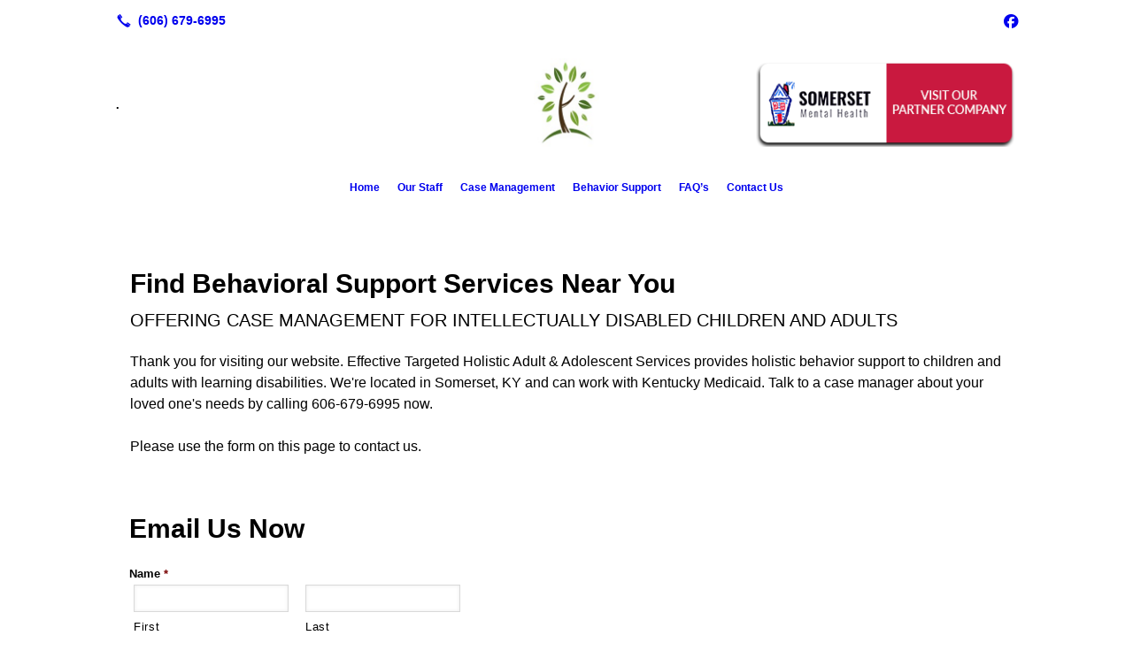

--- FILE ---
content_type: text/html; charset=UTF-8
request_url: https://ethaas.org/contact-us/
body_size: 7871
content:
<!DOCTYPE html>
<!DOCTYPE html PUBLIC "-//W3C//DTD HTML 4.01 Transitional//EN" "http://www.w3.org/TR/html4/loose.dtd">

<html lang="en" class="theme_bg easton_theme luna_theme unknown-os" ng-app="themeApp" >
<head>
	<meta http-equiv="Content-Type" content="text/html; charset=utf-8">
    <meta http-equiv="X-UA-Compatible" content="IE=Edge">
    <meta name="viewport" content="width=device-width, initial-scale=1.0, user-scalable=no, minimal-ui" />
    <title>Effective Targeted Holistic Adult & Adolescent Services | Somerset, KY | Effective Targeted Holistic Adult & Adolescent Services (ETHAS)</title>

    <!-- preconnecting / preloading -->
    <link rel="preconnect" as="style" id="jquery-ui-css-preload" href="//ajax.googleapis.com/ajax/libs/jqueryui/1.11.2/themes/smoothness/jquery-ui.min.css?ver=248_11" crossorigin/>
    <!-- end of preconnecting / preloading -->

    <!-- links to styles -->
    <link rel="stylesheet" id="jquery-ui-css"  href="//ajax.googleapis.com/ajax/libs/jqueryui/1.11.2/themes/smoothness/jquery-ui.min.css?ver=248_11" type="text/css" media="all" />


    <!-- from beacon-easton theme definition front_actions() -->
    <link rel="preconnect" id="Source-Sans-Pro-css-preconnect" href="https://fonts.googleapis.com/css?family=Source+Sans+Pro%3A400%2C700&#038;ver=248_11" />
<link rel="stylesheet" id="Source-Sans-Pro-css" href="https://fonts.googleapis.com/css?family=Source+Sans+Pro%3A400%2C700&#038;ver=248_11" type="text/css" media="all"/>
<link rel="stylesheet" id="theme-css" href="https://ethaas.org/cms_websites/css/dist/beacon-theme_easton/theme.css?ver=1" type="text/css" media="all and (min-width:0px)"/>
<link rel="stylesheet" id="customize-css" href="https://ethaas.org/cms_websites/cms_theme_custom_css.php?ver=248_11" type="text/css" media="all"/>
<link rel="stylesheet" id="b2b-map-frontend-styles-and-admin" href="https://ethaas.org/wp-content/themes/tsm-theme-1/plugins/_the_map/css/map-styles-admin.min.css"/>
<script type="text/javascript" src="https://ethaas.org/wp-content/plugins/tsm-b2b/plugins/_the_tsi_forms/views/render/TSIFormsRenderer.js?ver=1724879175"></script>
<!-- from _the_list -->

    <!-- general links to JS for all themes-->
    <!-- <script type="text/javascript" src="https://code.jquery.com/jquery-1.12.4.min.js"></script> -->
    <!-- <script type="text/javascript" src="https://code.jquery.com/jquery-migrate-1.4.1.min.js"></script> -->
    <!-- <script type="text/javascript" src="https://tsm-js.s3.amazonaws.com/jquery.validate.js?ver=248_11"></script> -->
    <!-- <script type="text/javascript" src="https://ajax.googleapis.com/ajax/libs/jqueryui/1.11.2/jquery-ui.min.js?ver=248_11"></script> -->
    <!-- from current/wp-content/themes/tsm-theme-1/plugins/_the_list/_the_list.php -->
    <!-- <script type="text/javascript" src="https://tsm-js.s3.amazonaws.com/jquery.sonar.min.js?ver=248_11"></script> -->
    <!-- <script type="text/javascript" src="https://ethaas.org/wp-content/themes/beacon-easton/js/nwmatcher.js"></script> -->
    <!-- <script type="text/javascript" src="https://ethaas.org/wp-content/themes/beacon-easton/js/modernizr-custom-11917.js"></script> -->

    <script type="text/javascript" src="https://ethaas.org/cms_websites/js/dist/shared/external/scripts.min.js"></script>

<script type="text/javascript" src="https://ethaas.org/cms_websites/tools/AdminBarAnalytics/js/external-tracking.min.js"></script>
<link rel="shortcut icon" sizes="16x16 32x32 64x64" href="/files/2020/01/ETAAHS.PNG?w=196&h=196&zc=0">
<meta property="og:title" content="Effective Targeted Holistic Adult & Adolescent Services | Somerset, KY | Effective Targeted Holistic Adult & Adolescent Services (ETHAS)"/>
<meta property="og:site_name" content="Effective Targeted Holistic Adult & Adolescent Services (ETHAS)"/>
<meta property="og:type" content="website"/>
<meta property="og:url" content="https://ethaas.org/contact-us"/>
<meta property="og:description" content="Effective Targeted Holistic Adult & Adolescent Services | Somerset, KY"/>
<meta name="description" itemprop="description" content="Effective Targeted Holistic Adult & Adolescent Services | Somerset, KY" />
<link rel="canonical" href="https://ethaas.org/contact-us" />
<link rel="stylesheet" id="custom-css-css" href="https://ethaas.org/cms_websites/cms_custom_css.php?ver=248_11" type="text/css" media="all"/>
<div id="fb-root"></div>
<script>(function(d, s, id) {
  var js, fjs = d.getElementsByTagName(s)[0];
  if (d.getElementById(id)) return;
  js = d.createElement(s); js.id = id;
  js.src = 'https://connect.facebook.net/en_US/sdk.js#xfbml=1&version=v3.2';
  fjs.parentNode.insertBefore(js, fjs);
}(document, 'script', 'facebook-jssdk'));</script>


<script>
jQuery(document).ready(function(){
jQuery("#wrapper .mobile-abovepost").after("<div id='cta_mobile'><a href='http://somersetmentalhealth.com/' target='_blank'><img src='/files/2018/11/Somerset-Button.png' alt='CTA'></a></div>");});</script>

<script>
jQuery(document).ready(function(){
jQuery("#the_header").before("<a id='ctatop' href='tel:+1-606-679-6995'>Call for Support Today</a>");});</script>

<script src="https://kit.fontawesome.com/9bf0e924ac.js" crossorigin="anonymous"></script>
 <script>jQuery(document).ready(function(){jQuery("body").append('<div class="social_items_flex"><a href="http://www.facebook.com/holisticadultandadolescentservices" target="_blank"><div class="social_button facebook_button"><div class="floating_icon"><i class="fab fa-facebook-f"></i></div> <span>Review Us On Facebook!</span></div></a><a href="https://www.google.com/search?q=Effective+Targeted+Holistic+Adult+%26+Adolescent+Services&rlz=1C1GCEU_enUS892US892&oq=Effective+Targeted+Holistic+Adult+%26+Adolescent+Services&aqs=chrome..69i57j69i61l3.453j0j7&sourceid=chrome&ie=UTF-8#lrd=0x885d49650860673d:0xe3b4703967269017,3,,," target="_blank"><div class="social_button google_button"><div class="floating_icon"><i class="fab fa-google"></i></div> <span>Leave Us a Review</span></div></a></div>');});</script>
<script type="text/javascript">
//<![CDATA[
    var b2b = {
        'isTestingUser' : 0,
        'tag':'248_11',
        'theme': 'beacon-theme_easton',
        'blog_id': 37327,
        'website_id': 10935,
        'CID':'', // later
        'gaId':'UA-129598276-50',
        'page_type': '',
        'isPage': '',
        'post_id': '118966',
        'home_url':'https://ethaas.org',
        'admin_url':'',
        'plugins_url':'',
        'basename':'index.php',
        'isMobile':0,
        'isTablet':0,
        'isFrontPage': 0,
        'isPost':0,
        'isSuperAdmin':0,
        'isBeacon':1,
        'isB2Badmin':0,
        'hasStore':0,
        'primary_menu': 0 ,
        'qstr':[],
        'containerClasses':{},
        'post_password_required':0,
        'onFly':0
    };
//]]>
</script>
    <script type="text/javascript">
				window.b2b = window.b2b || {};
				window.b2b.GA = {"accounts":["UA-129598276-50","UA-26792682-1"]};
		</script>
<script type="text/javascript">
    var analyticsFileTypes = [''];
    var analyticsSnippet = 'enabled';
    var analyticsEventTracking = 'enabled';
</script>

<script type="text/javascript">
    var _gaq = _gaq || [];
    _gaq.push(['_setAccount', 'UA-129598276-50']);
    _gaq.push(['_addDevId', 'i9k95']); // Google Analyticator App ID with Google
    _gaq.push(['_setCampaignCookieTimeout', 0]);

    _gaq.push(['_trackPageview']);

    _gaq.push(['_setAccount', 'UA-26792682-1']);
_gaq.push(['_setCampaignCookieTimeout', 0]);
_gaq.push(['_trackPageview']);

    (function() {
        var ga = document.createElement('script'); ga.type = 'text/javascript'; ga.async = true;
        ga.src = ('https:' == document.location.protocol ? 'https://ssl' : 'http://www') + '.google-analytics.com/ga.js';
        var s = document.getElementsByTagName('script')[0]; s.parentNode.insertBefore(ga, s);
    })();
</script>

        <!-- Master Google tag (gtag.js) -->
            <script async src="https://www.googletagmanager.com/gtag/js?id=G-PF8RFHR03F"></script>
            <script>
            window.dataLayer = window.dataLayer || [];
            function gtag(){dataLayer.push(arguments);}
            gtag('js', new Date());
            gtag('config', 'G-PF8RFHR03F');
        </script>


            <!-- Ga4 Script-->
            <!-- Elapsed Time: 0.0029261112213135s -->
            <script async src="https://www.googletagmanager.com/gtag/js?id=G-X7JR6EQBPV"></script>
            <script> window.dataLayer = window.dataLayer || []; function gtag(){dataLayer.push(arguments);} gtag('js', new Date()); gtag('config', 'G-X7JR6EQBPV'); </script>


        <!-- Custom CTC & CTD events -->
        <script>
            document.addEventListener('DOMContentLoaded', function () {
                document.querySelectorAll("a[href^='tel']").forEach(function(el){
                    el.addEventListener('click', function (event) {
                        gtag('event', 'call_click');
                    });
                });
                document.querySelectorAll("a[href^='https://maps.google.com/maps']").forEach(function(el){
                    el.addEventListener('click', function (event) {
                        gtag('event', 'directions_click');
                    });
                });
            }, false);
        </script>

</head>
<body class=" page page-id-118966 page-template-default ve-iframe beacon r1 unknown">

<div class="mobile-wrapper">
    <div id="wrapper" class="beacon_wrapper">

        <div class="mobile_share_wrap modal_wrap">
            <div class="modal_content share_icons">
                <h3 class="modal_title">Follow Us <a href="#" class="modal_close close-share">x</a></h3>
                <div class="share_icons_list_wrap modal_list_wrap">
                    <div class="share_icons_list modal_list">
                        <a href='tel:+1-606-679-6995' class='phone' data-icon='A' title='(606) 679-6995'></a>
<ul class="social-media-links"><li class="facebook"><a href="http://www.facebook.com/holisticadultandadolescentservices" title="Facebook" target="_blank" ></a></li></ul>                    </div>
                </div>
            </div>
        </div>
        <div id="the_header" class="header">
            <div class="ss_container header_share_wrap inline-list">
                <div class="share_icons-wrap share_icons">
                    <div class="share_icons_list">
                        <a href='tel:+1-606-679-6995' class='phone' data-icon='A' title='(606) 679-6995'></a>
<ul class="social-media-links"><li class="facebook"><a href="http://www.facebook.com/holisticadultandadolescentservices" title="Facebook" target="_blank" ></a></li></ul>                    </div>
                </div>
            </div>

            <div class="mobile-triggers">
                <a href="#" class="trigger menu-trigger"><span>a</span></a>
                                <a href="#" class="trigger share-trigger"><span>!</span></a>
                            </div>

            
<div id='_the_logo' class='_is_plugin header-logo' slug='_the_logo' data-extra-args='{"section":"header"}'>
<h2 class='logo logo-v2'>
<div data-numslots="3" class="logo-variation logo-variation-header"><div  class="logo-slot pct33 slot_0 slot-type-text align-"><p><span class="logo-markup" data-font="&quot;Open Sans&quot;" style="font-family: &quot;Open Sans&quot;, Helvetica, Arial, sans-serif; font-size: 20px;"><span style="font-size:20px">.</span></span></p>
</div><div  class="logo-slot pct33 slot_1 slot-type-image align-center"><a class="ve_no_url" href="https://ethaas.org" title="Effective Targeted Holistic Adult & Adolescent Services (ETHAS)" rel="home"><img  src="/files/2018/11/ethas_logo_002_.png" /></a></div><div  class="logo-slot pct33 slot_2 slot-type-image align-right"><a class="ve_no_url" href="http://somersetmentalhealth.com/" target="_blank"><img  src="/files/2018/11/Somerset-Button.png" /></a></div></div><div data-numslots="1" class="logo-variation logo-variation-mobile"><div  class="logo-slot pct100 slot_0 slot-type-image align-center"><a class="ve_no_url" href="https://ethaas.org" title="Effective Targeted Holistic Adult & Adolescent Services (ETHAS)" rel="home"><img  src="/files/2018/11/ethas_logo_002_.png" /></a></div></div>
</h2></div>
            <div id="access" class="original_access">
                <div class="menu align-center">
            <ul id="menu-primary-menu" rel="dennis" class="sf-menu sf-menu_bg"><li class=" menu-item menu-item-107423 menu-item-object-page menu-item-type-post_type  page_item page-item-118962" id="menu-item-107423"><a href="https://ethaas.org/">Home</a></li><li class=" menu-item menu-item-107424 menu-item-object-page menu-item-type-post_type " id="menu-item-107424"><a href="https://ethaas.org/our-staff/" target="_self">Our Staff</a></li><li class=" menu-item menu-item-107425 menu-item-object-page menu-item-type-post_type " id="menu-item-107425"><a href="https://ethaas.org/case-management/" target="_self">Case Management</a></li><li class=" menu-item menu-item-107426 menu-item-object-page menu-item-type-post_type " id="menu-item-107426"><a href="https://ethaas.org/behavior-support/" target="_self">Behavior Support</a></li><li class=" menu-item menu-item-107427 menu-item-object-page menu-item-type-post_type " id="menu-item-107427"><a href="https://ethaas.org/faqs/" target="_self">FAQ’s</a></li><li class=" menu-item menu-item-107428 menu-item-object-page menu-item-type-post_type current-menu-item current_page_item" id="menu-item-107428"><a href="https://ethaas.org/contact-us/" target="_self">Contact Us</a></li></ul>
        </div>            </div>

        </div><!-- closed id="the_header" -->
        <div id="container" class="">

            <div class="mobile-abovepost"><a href="javascript:void(0);" class="multi-contact-link" data-icon="M">Contact Us</a><div class="multi-contacts-wrap modal_wrap"><div class="modal_content multi-contacts"><h3 class="modal_title">Contact Info <span class="modal_close close-contacts">x</span></h3><div class="multi-loc-wrap modal_list_wrap"><ul class="mobile-multi-locations modal_list" id="mobile-location-0"><li class=" tsi-address "><a href="https://maps.google.com/maps?daddr=, Somerset, KY 42501" data-icon="M" title="https://maps.google.com/maps?daddr=, Somerset, KY 42501" target="_blank"><span><b>Effective Targeted Holistic Adult & Adolescent Services (ETHAS)</b></span></a></li><li class=" tsi-phone "><a href="tel:(606) 679-6995" data-icon="A" title="(606) 679-6995"><span><b>Phone:</b> (606) 679-6995</span></a></li><li class=" tsi-phone "><a href="tel:(606) 451-9465" data-icon="A" title="(606) 451-9465"><span><b>Fax:</b> (606) 451-9465</span></a></li></ul></div></div></div></div>
<div class='full_width_content section_content content_bg wrp_color_bg'><div class='section w1060'><!-- Start block beacon_article -->
<!-- article new RENDER -->
<div id='section_1' class='list_block type_article a1 column_amt_1 landscape_4_3 large not_well '>

<div class='item_1 the_list_item  not_hero no_image yes_heads yes_desc' lang='en'>
                    <div class='the_list_wrap'>
<div class='the_list_item_heads'>
<H1 class='the_list_item_headline hds_color'>Find Behavioral Support Services Near You</H1>
<h3 class='the_list_item_subheadline hds_color'>Offering case management for intellectually disabled children and adults</h3></div>
<div class='the_list_item_desc txt_color'><p>Thank you for visiting our website. Effective Targeted Holistic Adult & Adolescent Services provides holistic behavior support to children and adults with learning disabilities. We&#39;re located in Somerset, KY and can work with Kentucky Medicaid. Talk to a case manager about your loved one&#39;s needs by calling 606-679-6995 now.<br><br>Please use the form on this page to contact us.</p></div>

</div></div>
</div>
<!-- end of article new RENDER --><!-- End block --></div></div><div class='content thereIsFeatured section_content content_bg wrp_color_bg'><div class='section w652'><!-- Start block beacon_article -->
<!-- article new RENDER -->
<div id='section_2' class='list_block type_article a1 column_amt_1 square_1_1 large not_well '>

<div class='item_1 the_list_item center not_hero no_image yes_heads no_desc' lang='en'>
                    <div class='the_list_wrap'>
<div class='the_list_item_heads'>
<h3 class='the_list_item_headline hds_color'>Email Us Now</h3></div>

<!-- Tsi Form show_title =  show_descr = 1-->

<script type='text/javascript'>
    //<![CDATA[
 document.addEventListener('DOMContentLoaded', function (e) { 
var formDataNew={};
formDataNew = {"id": 1, "title": "Contact Us", "button": {"text": "Submit", "type": "text", "imageUrl": ""}, "fields": [{"id": 6, "size": "medium", "type": "name", "label": "Name", "inputs": [{"id": "6.3", "name": "", "label": "First"}, {"id": "6.6", "name": "", "label": "Last"}], "cssClass": "", "inputName": "", "inputType": "", "isRequired": true, "nameFormat": "advanced", "displayOnly": "", "placeholder": "", "defaultValue": "", "noDuplicates": false, "labelPlacement": "", "conditionalLogic": "", "allowsPrepopulate": false, "subLabelPlacement": ""}, {"id": 4, "size": "medium", "type": "phone", "label": "Phone", "inputs": null, "cssClass": "", "inputName": "", "inputType": "", "isRequired": true, "displayOnly": "", "phoneFormat": "standard", "placeholder": "", "defaultValue": "", "noDuplicates": false, "labelPlacement": "", "conditionalLogic": "", "allowsPrepopulate": false, "subLabelPlacement": ""}, {"id": 3, "size": "medium", "type": "email", "label": "Email", "inputs": null, "cssClass": "", "inputName": "", "inputType": "", "isRequired": true, "displayOnly": "", "placeholder": "", "defaultValue": "", "noDuplicates": false, "labelPlacement": "", "conditionalLogic": "", "allowsPrepopulate": false, "subLabelPlacement": ""}, {"id": 5, "size": "medium", "type": "textarea", "label": "Message/Suggestions", "inputs": null, "cssClass": "", "inputName": "", "inputType": "", "isRequired": true, "displayOnly": "", "placeholder": "", "defaultValue": "", "noDuplicates": false, "labelPlacement": "", "conditionalLogic": "", "allowsPrepopulate": false, "subLabelPlacement": ""}, {"id": 7, "size": "medium", "type": "ayah", "label": "Security Check", "inputs": null, "maxRows": 0, "cssClass": "", "inputName": "", "inputType": "", "isRequired": true, "displayOnly": "", "placeholder": "", "defaultValue": "", "noDuplicates": false, "labelPlacement": "", "conditionalLogic": "", "allowsPrepopulate": false, "subLabelPlacement": ""}], "version": "1.9.15.16", "isModified": false, "pagination": null, "description": "", "btnIconClass": "fa-fw fa-list-ul", "labelPlacement": "top_label", "lastPageButton": null, "firstPageCssClass": null, "postTitleTemplate": "", "replaceChoiceList": false, "postContentTemplate": "", "descriptionPlacement": "below", "useCurrentUserAsAuthor": true, "postTitleTemplateEnabled": false, "postContentTemplateEnabled": false};
var formId=0;
formId = 19997;
var config = {
	 verbose: false,
	 class: ' ',
	 resources: {
		 postForm: function(formPostData) {
			 return jQuery.ajax({url:'https://formtraffic.townsquareinteractive.com/laravel/api/v1/formdata/postform', type: 'POST', data: formPostData, processData: false, contentType:false});
		 }
	 },
	 events: {},
	 skey: '1Xq81w2hg5d68FuY5shydQ==',
	 formData: formDataNew,
	 formId: formId,
	 showTitle: 0,
	 showDescription: 1,
	 nrc: '',
	 nrcData: [],
	 maxFileUploadSize: '16M',
	 userIsFromEU: '',
}

 var form19997631417748 = document.getElementById('tsi-form19997631417748');
 var tsiFormRendererAPI = TSIFormsRenderer(form19997631417748, config);
 });
    //]]>
</script>

 <div id='tsi-form19997631417748'></div>  <style type="text/css">  /* add SVG background image support for retina devices -------------------------------*/  img.add_list_item {      background-image: url([data-uri]);  }  img.delete_list_item {      background-image: url([data-uri]);  }  img.add_list_item,  img.delete_list_item {      width: 1em;      height: 1em;      background-size: 1em 1em;      opacity: 0.5;  }  img.add_list_item:hover,  img.add_list_item:active,  img.delete_list_item:hover,  img.delete_list_item:active {      opacity: 1.0;  }  </style><!-- End of Tsi Form -->
</div></div>
</div>
<!-- end of article new RENDER --><!-- End block --></div><div class='section w316'><!-- Start block beacon_article -->
<!-- article new RENDER -->
<div id='section_3' class='list_block type_article a1 column_amt_1 square_1_1 small not_well '>

<div class='item_1 the_list_item center not_hero no_image no_heads no_desc' lang='en'>
                    <div class='the_list_wrap'>
<div class='the_list_item_heads'></div>
<div id="_the_map_wrapper" class="_the_map _is_plugin" slug="_the_map" args="post_id=118966">
                <div class="b2b-location wide">
	<iframe
		class="b2b-location-canvas"
		frameborder="0"
		style="border:0"
		allowfullscreen
	>
	</iframe>
	<!-- <div class="b2b-location-nav">
		<img class="b2b-location-nav-up" src="img/b2b-maps-wide-nav-up.png"/><img class="b2b-location-nav-down" src="img/b2b-maps-wide-nav-down.png"/>	</div> -->
	<div class="b2b-location-items-container">
		<div class="b2b-location-items">
			<ul>
								<li data-iframe-src-query="&amp;q=%2C%2CSomerset%2CKY%2C42501%2C" data-address=", , Somerset, KY, 42501" data-index="1">
					<div class="b2b-location-basic-info">
						<div class="b2b-location-hover-box"></div>						<h2>Effective Targeted Holistic Adult & Adolescent Services (ETHAS)</h2>
            <p>

              Somerset, KY 42501
            </p>
												<a class="b2b-location-get-directions color_bodylinks" href="https://maps.google.com/maps?daddr=, Somerset, KY 42501&hl=en" target="_blank">GET DIRECTIONS</a>
												<a class="b2b-location-expand-icon" href="javascript:void(0);" title="See Details"></a>
					</div>
					<p class="b2b-location-detail-info">
						<br/><span class="b2b-location-h2">Call Us</span><br/><a href="tel:(606) 679-6995"><b>Phone:</b> (606) 679-6995</a><br/><a href="tel:(606) 451-9465"><b>Fax:</b> (606) 451-9465</a><br/>                        													<br/><span class="b2b-location-h2">Hours</span><br/>
							<b>Mon: </b>8:00AM-5:00PM<br/><b>Tue: </b>8:00AM-5:00PM<br/><b>Wed: </b>8:00AM-5:00PM<br/><b>Thu: </b>8:00AM-5:00PM<br/><b>Fri: </b>8:00AM-5:00PM<br/><b>Sat: </b>Closed<br/><b>Sun: </b>Closed<br/>					</p>				</li>
							</ul>
		</div>
	</div>
</div>

                </div>
</div></div>
</div>
<!-- end of article new RENDER --><!-- End block --></div></div></div> <!-- closed div id="container" -->
<div id="the_footer">
    <div class="footer">
        <div class="section w988">
            <div class="list_block type_article column_amt_4 small">
                            </div>
        </div>
    </div><!-- closed class="footer" -->
    <div class="footer_brand">
        
<div id='_the_logo' class='_is_plugin footer-logo' slug='_the_logo' data-extra-args='{"section":"footer"}'>
<h2 class='logo logo-v2'>
<div data-numslots="1" class="logo-variation logo-variation-footer"><div  class="logo-slot pct100 slot_0 slot-type-image align-center"><a class="ve_no_url" href="https://ethaas.org" title="Effective Targeted Holistic Adult & Adolescent Services (ETHAS)" rel="home"><img  src="/files/2018/11/ethas_logo_002_.png" /></a></div></div>
</h2></div>    </div><!-- closed class="footer_brand" -->
    <div class="footer">
        
<div id="_the_copyright">
    <div class="copy">
        <ul rel="1">
            <li>Copyright &copy; 2026 Effective Targeted Holistic Adult & Adolescent Services (ETHAS), all rights reserved.</li>
            <li><span class='footer-city-state-zip-address footer-address'><span>Somerset</span>,&nbsp;<span>KY</span>&nbsp;<span>42501</span>&nbsp;&nbsp;</span>
            <span class='footer-phone-address footer-address'>
                (606) 679-6995
            </span>
            </li>
        </ul>
    </div>
</div>
    </div><!-- closed class="footer" with copyright-->
</div> <!-- closed class="the_footer" -->


</div><!-- closed class="mobile-wrapper" -->
</div><!-- closed class="beacon_wrapper" -->
<div id="_the_embeded_below_mods" slug="">
                <div id="_the_embeded_below_mods_wrapper"></div>
                <div id="_the_embeded_below_mods_btn" class="_is_embeded"></div>
            </div>
<script type="text/javascript" src="https://ethaas.org/cms_websites/js/dist/shared/underscore.min.js?ver=1.8.3"></script>
<script type="text/javascript" src="https://ethaas.org/cms_websites/js/dist/beacon-easton/theme-plugins-min.js"></script>
<script type="text/javascript" src="https://ethaas.org/cms_websites/js/dist/beacon-theme_easton/theme-min.js"></script>
<script type="text/javascript" src="https://ethaas.org/cms_websites/js/dist/shared/internal/beacon-lazy-load.min.js"></script>
<script type="text/javascript" src="https://ethaas.org/cms_websites/js/dist/beacon-easton/theme-menu-horizontal-v1.min.js"></script>
<script type="text/javascript" src="https://maps.googleapis.com/maps/api/js?key=AIzaSyBDe76Wlc3-IpM8ZOsh0jrW5G0a9ygwLiE&sensor=false"></script>
<script type="text/javascript" src="https://ethaas.org/cms_websites/js/dist/shared/external-non-blocking/scripts.min.js"></script>
<script type="text/javascript" src="https://ethaas.org/wp-content/themes/tsm-theme-1/plugins/_the_map/js/vslimscroll.min.js"></script>
<script type="text/javascript" src="https://ethaas.org/wp-content/themes/tsm-theme-1/plugins/_the_map/js/jquery.googlemapsplugin.min.js"></script>
<script type="text/javascript" src="https://ethaas.org/wp-content/themes/tsm-theme-1/plugins/_the_map/js/init-scripts.min.js"></script>

<script type="text/javascript" src="https://ethaas.org/cms_websites/tools/GAEventTracking/js/scripts.min.js"></script><script> jQuery(document).ready(function(){ jQuery("body").append("<div id='mobile-call-btn'><a href='tel:+1-606-679-6995'><span>Call Now!</span><br><img src='/files/2020/06/call-answer-200.png'></a></div>"); });</script>

<script>
jQuery(document).ready(function(){jQuery("body").append("<div id='floating-btn'><a href='/contact-us/'><span class='cta_btn'>Contact Us</span></a></div>");});</script>

</body></html>